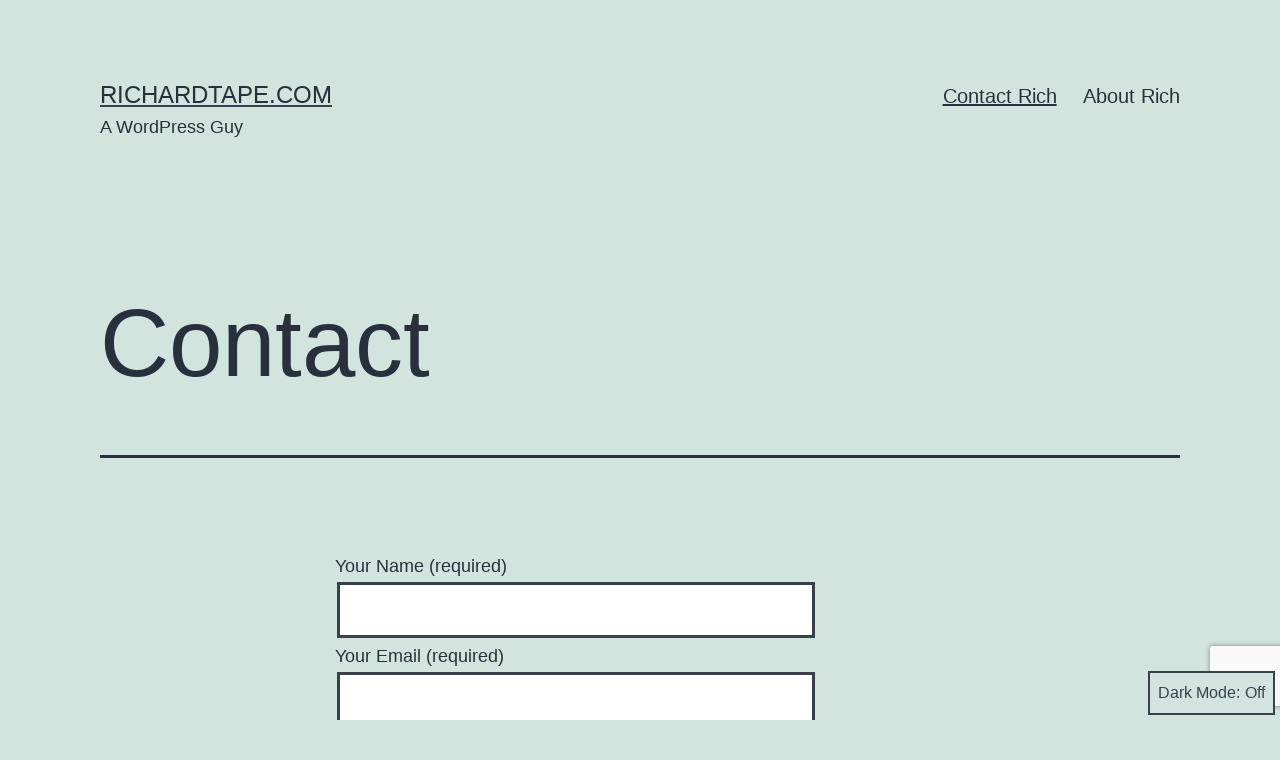

--- FILE ---
content_type: text/html; charset=utf-8
request_url: https://www.google.com/recaptcha/api2/anchor?ar=1&k=6LflK7oUAAAAAHFHRfzJqDtm-sG14Mzw8KGCSl9i&co=aHR0cHM6Ly9yaWNoYXJkdGFwZS5jb206NDQz&hl=en&v=PoyoqOPhxBO7pBk68S4YbpHZ&size=invisible&anchor-ms=20000&execute-ms=30000&cb=f6qb2yspozn0
body_size: 48823
content:
<!DOCTYPE HTML><html dir="ltr" lang="en"><head><meta http-equiv="Content-Type" content="text/html; charset=UTF-8">
<meta http-equiv="X-UA-Compatible" content="IE=edge">
<title>reCAPTCHA</title>
<style type="text/css">
/* cyrillic-ext */
@font-face {
  font-family: 'Roboto';
  font-style: normal;
  font-weight: 400;
  font-stretch: 100%;
  src: url(//fonts.gstatic.com/s/roboto/v48/KFO7CnqEu92Fr1ME7kSn66aGLdTylUAMa3GUBHMdazTgWw.woff2) format('woff2');
  unicode-range: U+0460-052F, U+1C80-1C8A, U+20B4, U+2DE0-2DFF, U+A640-A69F, U+FE2E-FE2F;
}
/* cyrillic */
@font-face {
  font-family: 'Roboto';
  font-style: normal;
  font-weight: 400;
  font-stretch: 100%;
  src: url(//fonts.gstatic.com/s/roboto/v48/KFO7CnqEu92Fr1ME7kSn66aGLdTylUAMa3iUBHMdazTgWw.woff2) format('woff2');
  unicode-range: U+0301, U+0400-045F, U+0490-0491, U+04B0-04B1, U+2116;
}
/* greek-ext */
@font-face {
  font-family: 'Roboto';
  font-style: normal;
  font-weight: 400;
  font-stretch: 100%;
  src: url(//fonts.gstatic.com/s/roboto/v48/KFO7CnqEu92Fr1ME7kSn66aGLdTylUAMa3CUBHMdazTgWw.woff2) format('woff2');
  unicode-range: U+1F00-1FFF;
}
/* greek */
@font-face {
  font-family: 'Roboto';
  font-style: normal;
  font-weight: 400;
  font-stretch: 100%;
  src: url(//fonts.gstatic.com/s/roboto/v48/KFO7CnqEu92Fr1ME7kSn66aGLdTylUAMa3-UBHMdazTgWw.woff2) format('woff2');
  unicode-range: U+0370-0377, U+037A-037F, U+0384-038A, U+038C, U+038E-03A1, U+03A3-03FF;
}
/* math */
@font-face {
  font-family: 'Roboto';
  font-style: normal;
  font-weight: 400;
  font-stretch: 100%;
  src: url(//fonts.gstatic.com/s/roboto/v48/KFO7CnqEu92Fr1ME7kSn66aGLdTylUAMawCUBHMdazTgWw.woff2) format('woff2');
  unicode-range: U+0302-0303, U+0305, U+0307-0308, U+0310, U+0312, U+0315, U+031A, U+0326-0327, U+032C, U+032F-0330, U+0332-0333, U+0338, U+033A, U+0346, U+034D, U+0391-03A1, U+03A3-03A9, U+03B1-03C9, U+03D1, U+03D5-03D6, U+03F0-03F1, U+03F4-03F5, U+2016-2017, U+2034-2038, U+203C, U+2040, U+2043, U+2047, U+2050, U+2057, U+205F, U+2070-2071, U+2074-208E, U+2090-209C, U+20D0-20DC, U+20E1, U+20E5-20EF, U+2100-2112, U+2114-2115, U+2117-2121, U+2123-214F, U+2190, U+2192, U+2194-21AE, U+21B0-21E5, U+21F1-21F2, U+21F4-2211, U+2213-2214, U+2216-22FF, U+2308-230B, U+2310, U+2319, U+231C-2321, U+2336-237A, U+237C, U+2395, U+239B-23B7, U+23D0, U+23DC-23E1, U+2474-2475, U+25AF, U+25B3, U+25B7, U+25BD, U+25C1, U+25CA, U+25CC, U+25FB, U+266D-266F, U+27C0-27FF, U+2900-2AFF, U+2B0E-2B11, U+2B30-2B4C, U+2BFE, U+3030, U+FF5B, U+FF5D, U+1D400-1D7FF, U+1EE00-1EEFF;
}
/* symbols */
@font-face {
  font-family: 'Roboto';
  font-style: normal;
  font-weight: 400;
  font-stretch: 100%;
  src: url(//fonts.gstatic.com/s/roboto/v48/KFO7CnqEu92Fr1ME7kSn66aGLdTylUAMaxKUBHMdazTgWw.woff2) format('woff2');
  unicode-range: U+0001-000C, U+000E-001F, U+007F-009F, U+20DD-20E0, U+20E2-20E4, U+2150-218F, U+2190, U+2192, U+2194-2199, U+21AF, U+21E6-21F0, U+21F3, U+2218-2219, U+2299, U+22C4-22C6, U+2300-243F, U+2440-244A, U+2460-24FF, U+25A0-27BF, U+2800-28FF, U+2921-2922, U+2981, U+29BF, U+29EB, U+2B00-2BFF, U+4DC0-4DFF, U+FFF9-FFFB, U+10140-1018E, U+10190-1019C, U+101A0, U+101D0-101FD, U+102E0-102FB, U+10E60-10E7E, U+1D2C0-1D2D3, U+1D2E0-1D37F, U+1F000-1F0FF, U+1F100-1F1AD, U+1F1E6-1F1FF, U+1F30D-1F30F, U+1F315, U+1F31C, U+1F31E, U+1F320-1F32C, U+1F336, U+1F378, U+1F37D, U+1F382, U+1F393-1F39F, U+1F3A7-1F3A8, U+1F3AC-1F3AF, U+1F3C2, U+1F3C4-1F3C6, U+1F3CA-1F3CE, U+1F3D4-1F3E0, U+1F3ED, U+1F3F1-1F3F3, U+1F3F5-1F3F7, U+1F408, U+1F415, U+1F41F, U+1F426, U+1F43F, U+1F441-1F442, U+1F444, U+1F446-1F449, U+1F44C-1F44E, U+1F453, U+1F46A, U+1F47D, U+1F4A3, U+1F4B0, U+1F4B3, U+1F4B9, U+1F4BB, U+1F4BF, U+1F4C8-1F4CB, U+1F4D6, U+1F4DA, U+1F4DF, U+1F4E3-1F4E6, U+1F4EA-1F4ED, U+1F4F7, U+1F4F9-1F4FB, U+1F4FD-1F4FE, U+1F503, U+1F507-1F50B, U+1F50D, U+1F512-1F513, U+1F53E-1F54A, U+1F54F-1F5FA, U+1F610, U+1F650-1F67F, U+1F687, U+1F68D, U+1F691, U+1F694, U+1F698, U+1F6AD, U+1F6B2, U+1F6B9-1F6BA, U+1F6BC, U+1F6C6-1F6CF, U+1F6D3-1F6D7, U+1F6E0-1F6EA, U+1F6F0-1F6F3, U+1F6F7-1F6FC, U+1F700-1F7FF, U+1F800-1F80B, U+1F810-1F847, U+1F850-1F859, U+1F860-1F887, U+1F890-1F8AD, U+1F8B0-1F8BB, U+1F8C0-1F8C1, U+1F900-1F90B, U+1F93B, U+1F946, U+1F984, U+1F996, U+1F9E9, U+1FA00-1FA6F, U+1FA70-1FA7C, U+1FA80-1FA89, U+1FA8F-1FAC6, U+1FACE-1FADC, U+1FADF-1FAE9, U+1FAF0-1FAF8, U+1FB00-1FBFF;
}
/* vietnamese */
@font-face {
  font-family: 'Roboto';
  font-style: normal;
  font-weight: 400;
  font-stretch: 100%;
  src: url(//fonts.gstatic.com/s/roboto/v48/KFO7CnqEu92Fr1ME7kSn66aGLdTylUAMa3OUBHMdazTgWw.woff2) format('woff2');
  unicode-range: U+0102-0103, U+0110-0111, U+0128-0129, U+0168-0169, U+01A0-01A1, U+01AF-01B0, U+0300-0301, U+0303-0304, U+0308-0309, U+0323, U+0329, U+1EA0-1EF9, U+20AB;
}
/* latin-ext */
@font-face {
  font-family: 'Roboto';
  font-style: normal;
  font-weight: 400;
  font-stretch: 100%;
  src: url(//fonts.gstatic.com/s/roboto/v48/KFO7CnqEu92Fr1ME7kSn66aGLdTylUAMa3KUBHMdazTgWw.woff2) format('woff2');
  unicode-range: U+0100-02BA, U+02BD-02C5, U+02C7-02CC, U+02CE-02D7, U+02DD-02FF, U+0304, U+0308, U+0329, U+1D00-1DBF, U+1E00-1E9F, U+1EF2-1EFF, U+2020, U+20A0-20AB, U+20AD-20C0, U+2113, U+2C60-2C7F, U+A720-A7FF;
}
/* latin */
@font-face {
  font-family: 'Roboto';
  font-style: normal;
  font-weight: 400;
  font-stretch: 100%;
  src: url(//fonts.gstatic.com/s/roboto/v48/KFO7CnqEu92Fr1ME7kSn66aGLdTylUAMa3yUBHMdazQ.woff2) format('woff2');
  unicode-range: U+0000-00FF, U+0131, U+0152-0153, U+02BB-02BC, U+02C6, U+02DA, U+02DC, U+0304, U+0308, U+0329, U+2000-206F, U+20AC, U+2122, U+2191, U+2193, U+2212, U+2215, U+FEFF, U+FFFD;
}
/* cyrillic-ext */
@font-face {
  font-family: 'Roboto';
  font-style: normal;
  font-weight: 500;
  font-stretch: 100%;
  src: url(//fonts.gstatic.com/s/roboto/v48/KFO7CnqEu92Fr1ME7kSn66aGLdTylUAMa3GUBHMdazTgWw.woff2) format('woff2');
  unicode-range: U+0460-052F, U+1C80-1C8A, U+20B4, U+2DE0-2DFF, U+A640-A69F, U+FE2E-FE2F;
}
/* cyrillic */
@font-face {
  font-family: 'Roboto';
  font-style: normal;
  font-weight: 500;
  font-stretch: 100%;
  src: url(//fonts.gstatic.com/s/roboto/v48/KFO7CnqEu92Fr1ME7kSn66aGLdTylUAMa3iUBHMdazTgWw.woff2) format('woff2');
  unicode-range: U+0301, U+0400-045F, U+0490-0491, U+04B0-04B1, U+2116;
}
/* greek-ext */
@font-face {
  font-family: 'Roboto';
  font-style: normal;
  font-weight: 500;
  font-stretch: 100%;
  src: url(//fonts.gstatic.com/s/roboto/v48/KFO7CnqEu92Fr1ME7kSn66aGLdTylUAMa3CUBHMdazTgWw.woff2) format('woff2');
  unicode-range: U+1F00-1FFF;
}
/* greek */
@font-face {
  font-family: 'Roboto';
  font-style: normal;
  font-weight: 500;
  font-stretch: 100%;
  src: url(//fonts.gstatic.com/s/roboto/v48/KFO7CnqEu92Fr1ME7kSn66aGLdTylUAMa3-UBHMdazTgWw.woff2) format('woff2');
  unicode-range: U+0370-0377, U+037A-037F, U+0384-038A, U+038C, U+038E-03A1, U+03A3-03FF;
}
/* math */
@font-face {
  font-family: 'Roboto';
  font-style: normal;
  font-weight: 500;
  font-stretch: 100%;
  src: url(//fonts.gstatic.com/s/roboto/v48/KFO7CnqEu92Fr1ME7kSn66aGLdTylUAMawCUBHMdazTgWw.woff2) format('woff2');
  unicode-range: U+0302-0303, U+0305, U+0307-0308, U+0310, U+0312, U+0315, U+031A, U+0326-0327, U+032C, U+032F-0330, U+0332-0333, U+0338, U+033A, U+0346, U+034D, U+0391-03A1, U+03A3-03A9, U+03B1-03C9, U+03D1, U+03D5-03D6, U+03F0-03F1, U+03F4-03F5, U+2016-2017, U+2034-2038, U+203C, U+2040, U+2043, U+2047, U+2050, U+2057, U+205F, U+2070-2071, U+2074-208E, U+2090-209C, U+20D0-20DC, U+20E1, U+20E5-20EF, U+2100-2112, U+2114-2115, U+2117-2121, U+2123-214F, U+2190, U+2192, U+2194-21AE, U+21B0-21E5, U+21F1-21F2, U+21F4-2211, U+2213-2214, U+2216-22FF, U+2308-230B, U+2310, U+2319, U+231C-2321, U+2336-237A, U+237C, U+2395, U+239B-23B7, U+23D0, U+23DC-23E1, U+2474-2475, U+25AF, U+25B3, U+25B7, U+25BD, U+25C1, U+25CA, U+25CC, U+25FB, U+266D-266F, U+27C0-27FF, U+2900-2AFF, U+2B0E-2B11, U+2B30-2B4C, U+2BFE, U+3030, U+FF5B, U+FF5D, U+1D400-1D7FF, U+1EE00-1EEFF;
}
/* symbols */
@font-face {
  font-family: 'Roboto';
  font-style: normal;
  font-weight: 500;
  font-stretch: 100%;
  src: url(//fonts.gstatic.com/s/roboto/v48/KFO7CnqEu92Fr1ME7kSn66aGLdTylUAMaxKUBHMdazTgWw.woff2) format('woff2');
  unicode-range: U+0001-000C, U+000E-001F, U+007F-009F, U+20DD-20E0, U+20E2-20E4, U+2150-218F, U+2190, U+2192, U+2194-2199, U+21AF, U+21E6-21F0, U+21F3, U+2218-2219, U+2299, U+22C4-22C6, U+2300-243F, U+2440-244A, U+2460-24FF, U+25A0-27BF, U+2800-28FF, U+2921-2922, U+2981, U+29BF, U+29EB, U+2B00-2BFF, U+4DC0-4DFF, U+FFF9-FFFB, U+10140-1018E, U+10190-1019C, U+101A0, U+101D0-101FD, U+102E0-102FB, U+10E60-10E7E, U+1D2C0-1D2D3, U+1D2E0-1D37F, U+1F000-1F0FF, U+1F100-1F1AD, U+1F1E6-1F1FF, U+1F30D-1F30F, U+1F315, U+1F31C, U+1F31E, U+1F320-1F32C, U+1F336, U+1F378, U+1F37D, U+1F382, U+1F393-1F39F, U+1F3A7-1F3A8, U+1F3AC-1F3AF, U+1F3C2, U+1F3C4-1F3C6, U+1F3CA-1F3CE, U+1F3D4-1F3E0, U+1F3ED, U+1F3F1-1F3F3, U+1F3F5-1F3F7, U+1F408, U+1F415, U+1F41F, U+1F426, U+1F43F, U+1F441-1F442, U+1F444, U+1F446-1F449, U+1F44C-1F44E, U+1F453, U+1F46A, U+1F47D, U+1F4A3, U+1F4B0, U+1F4B3, U+1F4B9, U+1F4BB, U+1F4BF, U+1F4C8-1F4CB, U+1F4D6, U+1F4DA, U+1F4DF, U+1F4E3-1F4E6, U+1F4EA-1F4ED, U+1F4F7, U+1F4F9-1F4FB, U+1F4FD-1F4FE, U+1F503, U+1F507-1F50B, U+1F50D, U+1F512-1F513, U+1F53E-1F54A, U+1F54F-1F5FA, U+1F610, U+1F650-1F67F, U+1F687, U+1F68D, U+1F691, U+1F694, U+1F698, U+1F6AD, U+1F6B2, U+1F6B9-1F6BA, U+1F6BC, U+1F6C6-1F6CF, U+1F6D3-1F6D7, U+1F6E0-1F6EA, U+1F6F0-1F6F3, U+1F6F7-1F6FC, U+1F700-1F7FF, U+1F800-1F80B, U+1F810-1F847, U+1F850-1F859, U+1F860-1F887, U+1F890-1F8AD, U+1F8B0-1F8BB, U+1F8C0-1F8C1, U+1F900-1F90B, U+1F93B, U+1F946, U+1F984, U+1F996, U+1F9E9, U+1FA00-1FA6F, U+1FA70-1FA7C, U+1FA80-1FA89, U+1FA8F-1FAC6, U+1FACE-1FADC, U+1FADF-1FAE9, U+1FAF0-1FAF8, U+1FB00-1FBFF;
}
/* vietnamese */
@font-face {
  font-family: 'Roboto';
  font-style: normal;
  font-weight: 500;
  font-stretch: 100%;
  src: url(//fonts.gstatic.com/s/roboto/v48/KFO7CnqEu92Fr1ME7kSn66aGLdTylUAMa3OUBHMdazTgWw.woff2) format('woff2');
  unicode-range: U+0102-0103, U+0110-0111, U+0128-0129, U+0168-0169, U+01A0-01A1, U+01AF-01B0, U+0300-0301, U+0303-0304, U+0308-0309, U+0323, U+0329, U+1EA0-1EF9, U+20AB;
}
/* latin-ext */
@font-face {
  font-family: 'Roboto';
  font-style: normal;
  font-weight: 500;
  font-stretch: 100%;
  src: url(//fonts.gstatic.com/s/roboto/v48/KFO7CnqEu92Fr1ME7kSn66aGLdTylUAMa3KUBHMdazTgWw.woff2) format('woff2');
  unicode-range: U+0100-02BA, U+02BD-02C5, U+02C7-02CC, U+02CE-02D7, U+02DD-02FF, U+0304, U+0308, U+0329, U+1D00-1DBF, U+1E00-1E9F, U+1EF2-1EFF, U+2020, U+20A0-20AB, U+20AD-20C0, U+2113, U+2C60-2C7F, U+A720-A7FF;
}
/* latin */
@font-face {
  font-family: 'Roboto';
  font-style: normal;
  font-weight: 500;
  font-stretch: 100%;
  src: url(//fonts.gstatic.com/s/roboto/v48/KFO7CnqEu92Fr1ME7kSn66aGLdTylUAMa3yUBHMdazQ.woff2) format('woff2');
  unicode-range: U+0000-00FF, U+0131, U+0152-0153, U+02BB-02BC, U+02C6, U+02DA, U+02DC, U+0304, U+0308, U+0329, U+2000-206F, U+20AC, U+2122, U+2191, U+2193, U+2212, U+2215, U+FEFF, U+FFFD;
}
/* cyrillic-ext */
@font-face {
  font-family: 'Roboto';
  font-style: normal;
  font-weight: 900;
  font-stretch: 100%;
  src: url(//fonts.gstatic.com/s/roboto/v48/KFO7CnqEu92Fr1ME7kSn66aGLdTylUAMa3GUBHMdazTgWw.woff2) format('woff2');
  unicode-range: U+0460-052F, U+1C80-1C8A, U+20B4, U+2DE0-2DFF, U+A640-A69F, U+FE2E-FE2F;
}
/* cyrillic */
@font-face {
  font-family: 'Roboto';
  font-style: normal;
  font-weight: 900;
  font-stretch: 100%;
  src: url(//fonts.gstatic.com/s/roboto/v48/KFO7CnqEu92Fr1ME7kSn66aGLdTylUAMa3iUBHMdazTgWw.woff2) format('woff2');
  unicode-range: U+0301, U+0400-045F, U+0490-0491, U+04B0-04B1, U+2116;
}
/* greek-ext */
@font-face {
  font-family: 'Roboto';
  font-style: normal;
  font-weight: 900;
  font-stretch: 100%;
  src: url(//fonts.gstatic.com/s/roboto/v48/KFO7CnqEu92Fr1ME7kSn66aGLdTylUAMa3CUBHMdazTgWw.woff2) format('woff2');
  unicode-range: U+1F00-1FFF;
}
/* greek */
@font-face {
  font-family: 'Roboto';
  font-style: normal;
  font-weight: 900;
  font-stretch: 100%;
  src: url(//fonts.gstatic.com/s/roboto/v48/KFO7CnqEu92Fr1ME7kSn66aGLdTylUAMa3-UBHMdazTgWw.woff2) format('woff2');
  unicode-range: U+0370-0377, U+037A-037F, U+0384-038A, U+038C, U+038E-03A1, U+03A3-03FF;
}
/* math */
@font-face {
  font-family: 'Roboto';
  font-style: normal;
  font-weight: 900;
  font-stretch: 100%;
  src: url(//fonts.gstatic.com/s/roboto/v48/KFO7CnqEu92Fr1ME7kSn66aGLdTylUAMawCUBHMdazTgWw.woff2) format('woff2');
  unicode-range: U+0302-0303, U+0305, U+0307-0308, U+0310, U+0312, U+0315, U+031A, U+0326-0327, U+032C, U+032F-0330, U+0332-0333, U+0338, U+033A, U+0346, U+034D, U+0391-03A1, U+03A3-03A9, U+03B1-03C9, U+03D1, U+03D5-03D6, U+03F0-03F1, U+03F4-03F5, U+2016-2017, U+2034-2038, U+203C, U+2040, U+2043, U+2047, U+2050, U+2057, U+205F, U+2070-2071, U+2074-208E, U+2090-209C, U+20D0-20DC, U+20E1, U+20E5-20EF, U+2100-2112, U+2114-2115, U+2117-2121, U+2123-214F, U+2190, U+2192, U+2194-21AE, U+21B0-21E5, U+21F1-21F2, U+21F4-2211, U+2213-2214, U+2216-22FF, U+2308-230B, U+2310, U+2319, U+231C-2321, U+2336-237A, U+237C, U+2395, U+239B-23B7, U+23D0, U+23DC-23E1, U+2474-2475, U+25AF, U+25B3, U+25B7, U+25BD, U+25C1, U+25CA, U+25CC, U+25FB, U+266D-266F, U+27C0-27FF, U+2900-2AFF, U+2B0E-2B11, U+2B30-2B4C, U+2BFE, U+3030, U+FF5B, U+FF5D, U+1D400-1D7FF, U+1EE00-1EEFF;
}
/* symbols */
@font-face {
  font-family: 'Roboto';
  font-style: normal;
  font-weight: 900;
  font-stretch: 100%;
  src: url(//fonts.gstatic.com/s/roboto/v48/KFO7CnqEu92Fr1ME7kSn66aGLdTylUAMaxKUBHMdazTgWw.woff2) format('woff2');
  unicode-range: U+0001-000C, U+000E-001F, U+007F-009F, U+20DD-20E0, U+20E2-20E4, U+2150-218F, U+2190, U+2192, U+2194-2199, U+21AF, U+21E6-21F0, U+21F3, U+2218-2219, U+2299, U+22C4-22C6, U+2300-243F, U+2440-244A, U+2460-24FF, U+25A0-27BF, U+2800-28FF, U+2921-2922, U+2981, U+29BF, U+29EB, U+2B00-2BFF, U+4DC0-4DFF, U+FFF9-FFFB, U+10140-1018E, U+10190-1019C, U+101A0, U+101D0-101FD, U+102E0-102FB, U+10E60-10E7E, U+1D2C0-1D2D3, U+1D2E0-1D37F, U+1F000-1F0FF, U+1F100-1F1AD, U+1F1E6-1F1FF, U+1F30D-1F30F, U+1F315, U+1F31C, U+1F31E, U+1F320-1F32C, U+1F336, U+1F378, U+1F37D, U+1F382, U+1F393-1F39F, U+1F3A7-1F3A8, U+1F3AC-1F3AF, U+1F3C2, U+1F3C4-1F3C6, U+1F3CA-1F3CE, U+1F3D4-1F3E0, U+1F3ED, U+1F3F1-1F3F3, U+1F3F5-1F3F7, U+1F408, U+1F415, U+1F41F, U+1F426, U+1F43F, U+1F441-1F442, U+1F444, U+1F446-1F449, U+1F44C-1F44E, U+1F453, U+1F46A, U+1F47D, U+1F4A3, U+1F4B0, U+1F4B3, U+1F4B9, U+1F4BB, U+1F4BF, U+1F4C8-1F4CB, U+1F4D6, U+1F4DA, U+1F4DF, U+1F4E3-1F4E6, U+1F4EA-1F4ED, U+1F4F7, U+1F4F9-1F4FB, U+1F4FD-1F4FE, U+1F503, U+1F507-1F50B, U+1F50D, U+1F512-1F513, U+1F53E-1F54A, U+1F54F-1F5FA, U+1F610, U+1F650-1F67F, U+1F687, U+1F68D, U+1F691, U+1F694, U+1F698, U+1F6AD, U+1F6B2, U+1F6B9-1F6BA, U+1F6BC, U+1F6C6-1F6CF, U+1F6D3-1F6D7, U+1F6E0-1F6EA, U+1F6F0-1F6F3, U+1F6F7-1F6FC, U+1F700-1F7FF, U+1F800-1F80B, U+1F810-1F847, U+1F850-1F859, U+1F860-1F887, U+1F890-1F8AD, U+1F8B0-1F8BB, U+1F8C0-1F8C1, U+1F900-1F90B, U+1F93B, U+1F946, U+1F984, U+1F996, U+1F9E9, U+1FA00-1FA6F, U+1FA70-1FA7C, U+1FA80-1FA89, U+1FA8F-1FAC6, U+1FACE-1FADC, U+1FADF-1FAE9, U+1FAF0-1FAF8, U+1FB00-1FBFF;
}
/* vietnamese */
@font-face {
  font-family: 'Roboto';
  font-style: normal;
  font-weight: 900;
  font-stretch: 100%;
  src: url(//fonts.gstatic.com/s/roboto/v48/KFO7CnqEu92Fr1ME7kSn66aGLdTylUAMa3OUBHMdazTgWw.woff2) format('woff2');
  unicode-range: U+0102-0103, U+0110-0111, U+0128-0129, U+0168-0169, U+01A0-01A1, U+01AF-01B0, U+0300-0301, U+0303-0304, U+0308-0309, U+0323, U+0329, U+1EA0-1EF9, U+20AB;
}
/* latin-ext */
@font-face {
  font-family: 'Roboto';
  font-style: normal;
  font-weight: 900;
  font-stretch: 100%;
  src: url(//fonts.gstatic.com/s/roboto/v48/KFO7CnqEu92Fr1ME7kSn66aGLdTylUAMa3KUBHMdazTgWw.woff2) format('woff2');
  unicode-range: U+0100-02BA, U+02BD-02C5, U+02C7-02CC, U+02CE-02D7, U+02DD-02FF, U+0304, U+0308, U+0329, U+1D00-1DBF, U+1E00-1E9F, U+1EF2-1EFF, U+2020, U+20A0-20AB, U+20AD-20C0, U+2113, U+2C60-2C7F, U+A720-A7FF;
}
/* latin */
@font-face {
  font-family: 'Roboto';
  font-style: normal;
  font-weight: 900;
  font-stretch: 100%;
  src: url(//fonts.gstatic.com/s/roboto/v48/KFO7CnqEu92Fr1ME7kSn66aGLdTylUAMa3yUBHMdazQ.woff2) format('woff2');
  unicode-range: U+0000-00FF, U+0131, U+0152-0153, U+02BB-02BC, U+02C6, U+02DA, U+02DC, U+0304, U+0308, U+0329, U+2000-206F, U+20AC, U+2122, U+2191, U+2193, U+2212, U+2215, U+FEFF, U+FFFD;
}

</style>
<link rel="stylesheet" type="text/css" href="https://www.gstatic.com/recaptcha/releases/PoyoqOPhxBO7pBk68S4YbpHZ/styles__ltr.css">
<script nonce="XZSILrFAUyL0SotaOwDSAQ" type="text/javascript">window['__recaptcha_api'] = 'https://www.google.com/recaptcha/api2/';</script>
<script type="text/javascript" src="https://www.gstatic.com/recaptcha/releases/PoyoqOPhxBO7pBk68S4YbpHZ/recaptcha__en.js" nonce="XZSILrFAUyL0SotaOwDSAQ">
      
    </script></head>
<body><div id="rc-anchor-alert" class="rc-anchor-alert"></div>
<input type="hidden" id="recaptcha-token" value="[base64]">
<script type="text/javascript" nonce="XZSILrFAUyL0SotaOwDSAQ">
      recaptcha.anchor.Main.init("[\x22ainput\x22,[\x22bgdata\x22,\x22\x22,\[base64]/[base64]/[base64]/bmV3IHJbeF0oY1swXSk6RT09Mj9uZXcgclt4XShjWzBdLGNbMV0pOkU9PTM/bmV3IHJbeF0oY1swXSxjWzFdLGNbMl0pOkU9PTQ/[base64]/[base64]/[base64]/[base64]/[base64]/[base64]/[base64]/[base64]\x22,\[base64]\\u003d\\u003d\x22,\x22w5vCqU7Cv8O4w6rCgFUdMDDCv8O3w7hWecKpwrNfwonDiizDghorw74Fw7Uqwr7DvCZfw5IQO8KCVx9KayXDhMOrWjnCusOxwo59wpV9w4nCgcOgw7YLScOLw68IQynDkcKVw4Itwo0YW8OQwp99B8K/[base64]/DqQPCkScxw7kjK1LDp8Kvw67DscOPVlXDjj3DqMK2w6jDoFt3VcKLwpNJw5DDrDLDtsKFwpY+wq8/[base64]/DmBTCsE7Cm8K9PsOCfksjDWx2KMOUw4Z7w5JqUsKNwrPDuFYjGTU1w5fCixMEei/CsxMrwrfCjTsEE8K2V8KjwoHDinNxwps8w7HCtsK0wozChjkJwo9dw5V/wpbDtApCw5omPT4YwokYDMOHw63Dq0Mdw6gGOMOTwrLCvMOzwoPCtnZiQHcjCAnCsMK9YzfDiA96ccONH8OawoU5w47DisO5DEV8ScK9V8OUS8OMw4kIwr/DgsOMIMK5EcOuw4liZBB0w5UWwql0dTMLAF/ClcKwd0DDnMKowo3CvS7DuMK7woXDli0JWyU5w5XDvcOVKXkWw5p/LCwEFgbDngAiwpPCosOODlw3f30Rw67Chh7CmBLCtMK0w43DsAxaw4Vgw5MxMcOjw63DjGNpwocSGGlvw402IcOKDg/[base64]/Dg3bDkGzDqjDCl3cMCWF/[base64]/Cmlgkd2wZwqLCgErDlcKBF1XCnMKJwpE5wqfCmV/[base64]/[base64]/DnU3Do3QUw6hWw7nDmcKDwpjDqsKww5PDsUXCo8KGAETCv8KvfsK/wrMaPcKyRMOKwpYEw4wtBwnDqiHDrmkLRsKhJkrCqzzDqVMEXTVcw4grw7Ngwpw6w5bDpEbDtsKdw4gcVMK1D3rCjjcPwqnDpsOKfk5xV8OQMsOqZlbDlMKlGAhvw78HFMKpR8KREFFKHMOhw6bDrFddwqQPwpzCoEHDoxvCszYgdVDCjsOowofChcK+RG/CnMO/ZxwXNlgdw7nCoMKEQcKpDBzCvsOOGyF6dg8vw5w9VMKlwp/CmcOwwqVpc8OvFlY6wq/CozRfWcKVwqLCrEYOdxxawqTDvsKPIMODw6TCmSFfI8K0b37DjnLClW4Kw40qOcOLcMOdw4/ChRTDsXwiFMOawo5pQsOuw47DgsK+wpgjNWkFwqbCvsOoSypOZBTCozdcT8Oof8KmJ3Vuw4jDlivDgsKMRcOAS8K/[base64]/CgnbDnhvCjsOFwqF6w6/[base64]/Ds3tmO27DiGXCqcK0w7Bpw7ZqH8Kyw7PDmn7DnMOlwo9Dw4/DsMOkw6/CvhHDsMKsw5wrZsOyKAfDtMOMwoNbXG1Vw6xdTMK1wq7CtWPDjcO0w7HCij7ClsORXXnDn2bCmxXClRwxY8KLQ8OqRcK3eMKawpxIQMKqC2lmwp50E8Khw4PDljkmHkZ/LgMPw5HDsMKpwqMQXcOBBTkeXR1WfMKePk1fdTdDCVdXwqQdHsO/wq0Ow7rDqMOtwqZUXQxzP8K2w75zwoLDj8OIGcKhHsOVwoDDl8KEIX5fwp/Cm8KseMKcT8Kbwq3DhMOXw4d2bHY/[base64]/CiMKGOsKNw6lZwrHCj1hkJUIuw5DCsQ3Du8Krw6fCrGkMwqwDw7RHb8OfwrXDs8OfV8Kcwp14w61vw54Qd3B6Ej3CqVPDm3vDqsO4GsK3XSsKw5FQOMO1LVdYw6LCvsKRR2vCssKSGm1gbMK3fcOjHk/Dh0gQw4xPM2nDigE+SWrCv8OoL8OYw4DDhwsVw58Ow70ewrjDqxslwoPDrMOPwqR/wozDi8KSw7QJdMKTwojDkBMyTsKeCsOJLwM9w7x9ER3DtMK7JsK/[base64]/IUQUw7bCjGAuw77CgW8Fwq3Dqg3ClktLwq3CtcOFwoYKZXbDgsOgwpktD8OBVcK4w4YjAcOkCxV+ZiPCusKxBsKFZ8OvKTYEScOtacOHSVo+GhXDhsOSw4J+eMOPSFc1FDFQwrnCgsKwUnnDgXTDhmvDrHjCtMKFw5FpcsKMwp7DiAfCmcOqEAHDl2tHWQJDFcK/RMKGBwnDvS0FwqggO3fDvMKTw5vCnsOSFwEcw7vDtk1NSyLCi8Kiw7TCj8O5w4HDmsKpw6fDhcOhw4BMfDLCgcKXMnMfBcO4w5Y9w6LDgcKJw7/[base64]/CksOGwpPCuW4vJCc4OsKZAWHDicKvXDjDu8KYw4TDkMKRw4zCpcO6Y8OQw7DCp8K7bMK0RsOSwooNF1/CgGJXbMKbw6PDj8KDaMOFWsO8w54/FB/DuRXDnRN/Iw15fg9bBHdRwoQyw7s7woHCi8KILMKGw5DDkl9zPmwrRcKRYCLDv8Oww5vDusKgKn7ChMOuJSLDhMKAGX7DlhRRwqzDt10/wr7DtRtNAg/DgcOmTFcfLQ18wpbCrmZJEAoSwqRUEMO/wqQNScKDwqcdw48KdcOpwqHCqnA4wqPDimvDmcOlVDbCvcKgcMO7HMKGwqTDgsOXd3o6woHDhgIvRsKSwpZUMiPDqBABwp5IPHlpw7nCgndBwrrDgMObScO1wq7Cn3fDoVMLw6XDowhZWD57P1HDmT9zOcOkfwPDjsKgwopOaihvwrYkwpg/IG7Ch8KGeVBMMk8RwozCtMOqCRvCrWLDo1wZU8OTdsKYwrELwovCucOzw5nCvcObw6U6PcKvwq1qHsKYw7zDtU3CisOIw6DCpX5Ww53DnU/CtzPCvsOTYy/CslNDw4nCpCYlw43DkMK0w4DDlB3CpsOTwo1ww4vDnEjCj8KQAS8lw5PDoibDg8KTJsKURcOoaiLCrVcyKsKYLcO7JSnCv8OBw5dFBWTDkHgDb8Kiw4LDo8K0NMOgHMOCPcK3w6vCoHzDgxzDp8KLKMKnwpQmwrXDtDhdWGjDjxvDr1B8WHdswp/DjnrCgsK+cGPCnsKgecKQUcKhdkHCoMKMwoHDmsKOJhfCkWPDmlUxw4/Ci8KBw7rCgcK9w6ZcaR3DucKSwoB1c8Ouw4fDil3DisO+w4fCkBNwFMOewqkGUsKWwo7ClCdxOHHCoG0Qw4DCg8OIw7A5BxDCjBAlwqXCh3BaP1zDmTo0FsO8wrZVKsOZdTFew5XCt8O1w4vDiMO9w5/DgV3DjMOTwpTDiFDDnMOZw73DncOnw6tJS2bDhsK/wqLDqcOXJUwYA0vCjMOzw7I5LMK3e8O+w75tW8Ksw4BuwrrCpcO3w5vDgcKhw4rDnznDnXnCiX/Dg8OnWMOJSsO1eMOZw4nDgMOvBCPCt09Pwrwqwo41w4TCnMK/[base64]/TcOmwrQRb8KqwqPDsiXDmBUzBMKhw4TCrDsXw7vCiwlew6ZDw4Atw5QICEPDsTDDgk/DpcKSe8KrDsK8w4bCt8KCwrwtwqzDrMK4C8OPw7dew4JwfjQUEiICw4LCi8KaM1rDucKOdMOzAcOdNSvCoMOZwp3Dr00DeznDhcKbUcOUwr0fQyrCtx5hwoTDsmjCr3nDgMOHT8OPSlvDmDvCmi7DisOPwpTDtcOGwp/DjAESwpbCqsK5OcOEw4N1DcK1NsKbw7IFRMK5wpFgPcKow7HClzssDB/Dq8OOQDUXw49sw4TCocKZEMKLwqR7wrfCksKaK2MEBcK3OcOiwo/Ds23Du8Kow4zDuMKsIsKDwqjCh8KEEBbDvsOmKcOmw5QwCRJaAMOBw4glPsOswqjDpDfDjcKLGVfDsnnCvcONLcKawqXDpMKsw71Dw5ABw5V3w4QPwqjCmHJuw7HCncOTWWRQw6UIwoJ5w6g8w70NCMO/wovDongFFsOSfMO/[base64]/CgiMJw6s1wqLClWTDhAR5HzVkH8OIw6DDvcKsBcKpRsOKSMOMRhRZeThGGsK9wolAbgnCssKowonCqFsawrTCnE9Ud8KHfRbCisKtw5fDm8K/CgVkTMOSd0vDqgUlw4rDgsKvdMOQw7rDlynCgiLDoG/CiiDCtsOFw73DoMKAwpgNwq7Dr2HDg8K4LCJBw6FEwqnDm8O2w6fCqcOawpFqwrvDtcKhD2LChWTCs3lmDsO/fsO1HkRWNxTDs30Fw74Uwo7DnRUVwqUCwohiHB3CrcKkwonDkcKTb8OIMsKMQALDhXjCo2TCosKlAXzCk8K4EG8GwpjDoTTClcKtwpXDhTPCjSoCwqxdFsOyblZiw5ovPS/CicKhw7powogxYHPCrVtgwpR0wpvDqDXDnsKDw7BoBhzDhBPCocKoLsKYw6F2w6lHFMOuw7jCpF/DmRzDs8O4OsOCVlbDsxgOCsOAPCgww4LCtsOZfE7DqMOUw7NAXjLDh8KYw5LDo8OGw6h8HXrCkSTDgsKFHz9CP8KFBsO+w6DDtsKwPn8ywp9Dw67Dl8ODXcKYd8KLwoIqXi7DmUI/fMKZwpZ/w4vDisOAS8KVwo3DqhlhUVLDg8Kfw5jCkjPDgcO0esOIMsKHfjfDscOPwovDkMOVwoXDqMKMBjfDhChIwpYsasKVHMK/[base64]/Dl8OVwoLCqGlOIDXDl1DDtsKoI8OVGzFDfiw5d8KKwqV+wpfChk8Hw69FwroRbxckw6tzAg3Ctz/[base64]/Cq2wJdi3CvsOXJ8Oyw65gUljChCoLcsOBw5zCisK9w5nCksOdwpvClsO7DijCnMOXLsKewqzDmUVJD8ODwpnChsKpwp7DoXbClcOmAyBXXMOfCcKOTTgoVMOhIQ3Cr8KICQYzw5sbcGlVwo/Ci8Oiwp/DqsOOZxFDw7glwqc5w5bDvxcywrguw6fCucOZasOzw5zChnbCm8KwGTswfcKhw73CrFY5YSnDu1XDky0RwqTDhsOBPU7DvxYsU8OFwqDDsEnDrMOdwoYfwpxELxgDK2Fgw6XCgMKLw6wfHnjDqT/Du8OGw5fDvBvDncOdOhDDr8KyMMKCRcK/wo/CphPCucKyw7jCtELDp8O2w4fDkMO7w4lKw5MPS8OpDg3CrsKDwpLCqW/[base64]/CrcOVWMK0w5/DvcKIE8OkU8OUw7QTwoHDmx1QFknDkS1XRTvDmsKAworDmcOSwp7Cu8OvwqDCiWlMw4HDhMKHw5fDuB9nDcOUJWomBGbCnTbDsBrCqcK/CcKmfDUSU8Ojwph9CsKXdsONw60JG8K9w4HDicOjwq59XF4TIS8KwobDpDQoJcKFRH/DgcOkfXbDjnLDhsK1w6V8wqXDocOBw7YEXcK9wrofw4vCkTnDtMOhw5BIbMOVaEHDtcKPUl5Dw7hlGjDDtsKRwqvDt8OCwo1fcsK+M3gOw4UNw6lhw4jDh0o9H8OGw5fDksOdw67CtMK/wq/DkVwZw6bCncKCw5ZgOMOmwoB/[base64]/HsOfCcOcT8O5w6QYIjMXNsKqH8Kzw7fChkwVLmrCocKeZQY0BMOwb8OiUxB5PsOZwq9Nw7ITNXTCiWs3wpHDuDdJJjBBw7LCisKmwoovCVDDqsOawp88Ujhmw6ULwpdAJMKSNQjCtMO/wr7CvzQJM8OKwowGwoAse8KTKcOPwoVgOEwyMMKfwpjCmQTCghI5wq9Iw77DvsKcw5BGQ07CmElLw4tAwpnDk8K9JGQrwrDClHE6WxpVw6/[base64]/CoTArNGbCjcOVwrUUw6DCpF/DksOGw6PCocK6ekU5w6ofw4wKRcK9XcK4w6DDvcO4wqPCkcKLw6BZcR/DqV8SdzMfw4hSHsK3w4NNwoYVwo3CpsK0TMOHXhrCvXrDih3CocO2eGEPw5DCqcOTdEjDpUENwrXCrMK/w73Dq1JMw6Y1H0jCh8OBwoEZwo9xwpg3wobCkjPCpMO3RyLDklgOBnTDr8O2w7LCoMK6Vkpjw7TDrcO2wptKwpAfw4J/HT3DmGXDtcKPwqTDpsOaw7Iww4zDhhjCgTR/wqbCgsKlChw9w7RAwrXClUopK8OwCMOCCsOvSsOhw6bCqH7DjcKww6TDmXVPLsKPCMOuRUjDmhpoSMKTV8Oiw6HDjmRYWy7Di8KDwpjDhsKvw541Jx3Cm1HCgUdcPFV+wqZRGcO9w4nDvsKHwprDmMOqw6XCr8KdG8OIw7VENMKyfxwydhzCucOyw5okw5k/wqwoUsODwo3Dki9Fwq49OEh9wrULwpdPHMODQMOcw4HDj8Ohw65Ww4bCpsOLwqjDvMO3TijDsC3DoRR5XiZ/ImnCp8OKYsK8ZcKFBsK9PcKyRcOyBsKuw6DDjBpyUcKlbT4Aw5bCh0TCvMOnwpzDoSfCoQQ2w4kCwo/CuEEXwp7Cp8OlwqTDrWbCgFHDtj/[base64]/CsinDuxjDrcKOwqLDgsOIL8OdwpLCji0ew6pjwptdwp8QVMKfw58TEEZ/VAzDkz/[base64]/[base64]/DjsKGSnDDtig+D2LCscOQwrzCjcKqRcObKEFpwr14w6/CkcOww5TDtTATVWFmHTFPw40Nwqo7w5UsfMK5wpdBwpYNwpzChMO7HsKEJhNwXyLDssKvw5UzLMKwwqUGbMKfwpFoBcO0JsOeVcO3LMKwwobDpT3CoMKxVmB9bcOmwp9MwrnCrBNWGsOQw6c2fTfCqRwLBgUsHjjDtsKsw4LChSDCo8KHw4tCw4M8wpx1JcO7wo9/w4sdwrjDjnhDJMKuw647w5QlwoXCnUw0a07Cu8OvTHcUw5DCjcOYwq7CvErDgcKoHFsFGW0iwrkjwp3DoijCn2hBwqlsUWvCscKxacOAUcKPwpLDjcK/wqPCsgLDlGA4w6XDqsKnwqdFTcK2M0TCj8O1VVLDnStQw7lywro7JAbCumhew6vCscKrwqlkw5QMwp7CgmhHfMKSwqICwoR7wqsmbR3CikTDvyhAw6LCjcO2w6TCvSIDwp9ra1/Dig/DjcKUV8OawqbDsRHClcORwpUKwpwPwotuCg/Cr201bMO7wrsCDGXDtsK5wrNQw5gONsK3X8KNPzFPwpBSw41Vw7sVw7d/w5cywrrCqMORG8K3Z8KFwrwnRsKzacK4wrV9woXChsOTw4DDtF3DssKtUBsRaMKUwqjDm8OZLsOzwrHCkBchw6MXw6tlwofDvzTDtcOIdsOFY8K/bsKcB8OhSMOIw4PCrirDicKiw4HCuhfDqmrCuT3CtiXDpcOCwqdREcOGFsKFJMKPw6BRw41nw4Yhw6how5IAwqs4JFFdE8K4wqkNw7jCjzUqAAACw6jCumxyw69/w7QLwqLCmcOow6TCiwZJw6E9AMO8H8OWT8KQYMKCDWnDlg5bUDlIwoLChsOVd8KJKFXClMO2S8O8w71XwrzCrHLDn8ORwpHCrhvCncKXwrvDoVnDu3DDmcOOw6jCnMKGHsOCScKOwqN3EsKqwq8ywrbCocKQXsOjwpbDrGgsw7/[base64]/wqNcwqtrw4MVV0vDpcKSRMO7LA/DhMKVw47ClVcqwq0gMnk7wrHDmG7ClMK7w4sQwqdhED/Cj8KtZsK0diYyfcO4wpvCkXzDvG3CmcK6W8KPwr1vw6DCqAIcw5kew7fDjsK/U2AKw51SH8KGUMOMawRnw6/DscKvWCxrwpXChE8yw6xdGMKlwqAnwqlVw69LKMKmw6E0w50VOSBabsOQwrw8wpzCtVkJcizDrSNaw6PDg8Oow64owq/Cg3FOAMOHZsKYfVMFwrgNw7jDlsOyC8OCwpIdw7QffsO5w7NDRxl6IMKsF8K4w5bCtsOnFMORbWHDskgkOCwNX2BWwrTCrsOaPMKNJ8Kow73DqS/DnnLCkQF8woBhw7PCu1koFyhPUsOSbx1zw7TCj3zCscK0w6xfwpLCgMOGw5DCjMKRw5UdwofCsEl3w6bCgsK4w4jCm8Orw7rCrmFUwoZOw6nCl8OSwoHDrxzCicOGw6ofDSEdAwTCsnFKej7Dix3DkSR2bMKAwo/Dr3DCqFtmY8KEw7gXJsK7MDzDrMKawol7A8OJBCjDssOzw7zDnsKPwr/DlTTDm3EQYlJ0w7zDhMK9NsKLRmZmAMO6w4JFw5rCgcOxwq/Dm8KJwoLDhMK5LF7CnGYnw6oWw5bDnMOfQgTCoDh8wqEpw5vDocO/w5XChW0FwqLCpy4Ow7tYMlzDisKNw6PCssOUDWRGcHAdwoLCucK7MAPDhEQOw6zClDNbwrfDgcKifWLChUXDs1DCgD/CscKcQMKKw6YDBMK/YcO2w54PZsKxwrNkLsK6w4dReyXCi8KeQcO5w652wp18EcK9wo/DjMO+woLCm8OHWRxASV1Gwqc3WlLCp01xw4XCkUMYcV3DqcKMMzY9GVnDs8Oow7E1w6HDkXjCgG/DlwHDocKDeHd6B3M8aCg6a8KPw5VpFToLC8OqQ8OsO8OlwohiZ2pnVnJPw4TDnsOScAsIQxnDpMKFw41sw5rDhRNNw4U/aRMgYcKhwq4QPcKEE2QNwoTDucKZwqA+w5oew4EJLsOxw5TCv8O2O8K0RnlWwr/Ch8OZw4zDsmnDqR/[base64]/[base64]/[base64]/DpsOtXMKRwrfCiRIJV8KYwpo3w7YvaF7DhyLCsMKbwobCl8KJwr7Du1UMw4fDoWkpw4A4QEd1ccKnWcKhFsOKwo/CgsKFwqfCq8KmIVgaw54aVcOzw7DDoHwTUsKaBMO5UsKlw4vCssKzwq7Cr38oFMOuNcKNH0Icwr/DvMOzM8OiO8KUf0BBw7XCsAB0ewAiw6vCkQ7DgsOzw6vDpVTDpcOpeD7DvcKpLMKMw7LDqk5THMKQcsOUJcOjKsK9wqXCmF3CucOTTz82w6IyAsOEE38/DsKvC8Odw5nDqcKew63CgsO7FcK8ehYbw4jChsKJw7pMwoXDoGDCpsK/[base64]/ChDFHw6o5Y8K8K8Kxw6HDu1nCnzbDnMKPbMOqwojCmWDCsxbChFLCuAxXJcKSwoTCtCEDwqNvw5LCm1V8Am44OFgawo7Dk2bDhMO+ajfDpMOITgohwp4/wq8twokhworCsWITwq3CnUPCgsOvImXCpS4MwobCuzU5HHfCoThxT8OJanvCkXwoworDmcKqwoMWMVnCiX9PPcK4SMKvwovDnlfCpVDDicK4AMKSw4zCqMK/w7t4OSzDk8K7SMKRw5dHNsOtw5QmwrjCo8KlOMK3w70xw6p/S8KAdArCj8OVwohXw5bCusOpw7zChsOfTg3DjMOWYkjCvw/DtFPCjsKwwqgOXsOnC0NnK1Q5Yk5uw4bCoylbw6fDuGzCtMOkwp08w4rCrHMfOh/DkEAiNULDhjMGw6k7HjLClsOTwrXCrAN2w6whw5DDvMKfw5LCj2TDscORwrhcw6HClcOzRsOCdS0Iwp1uE8OnJsKNGwodQ8K6w43DtifDlAgOwoRcLsKew6bDisOsw6ZPbMOvw4/Dh3rCm3dEXTNEw4RTE3DCnsKkw79PbAdGZVBdwpVTw4UBD8KuBD5awqMww5NtWB/DlMO+wpswwofDq2lPasOWTHxne8OGw5TDmcOhIMKtGMOzR8K5w7wbCCt1wo1MfWTCkBrCnsKJw447wro8wogMGXzCkMKkXw41wrnDmsK8wqN1w4rClMOIwooYfx57w5MUw7DDtMK1K8OSwodJQ8KKw6NjB8OOw6paEAzDh07CtX/DhcK3RcOvwqPDlwx6wpQkw48Jw4xbw51EwodDwrchw6/CoBrCkBDCojLCuF1gwrV3fcKgwr9JdSB9H3Ndw509w7UXwpHClBdbaMOjL8K/TcO0wr/DglBZS8KuwqXCvcOhwpXCjcK7wo7DnFUaw4BiMivDisKww4pGVsKAZXszwog8aMO4wpnCh2YTwr3DuWTDkMKGw5IWCjvCmMK+wqEYdTfDjsOoOcOLUcONw5Ikw7J5CxTDnsKhAsOePcOOFHjDo08Qw7fCrcOUPWvCh0bCoA9rw7vCgC81KMOCYMOMwrTCtkUqwp/Dp13DqF7Ci0jDm3bCmxjDr8Kdwo0Lc8KZWlHDtRDCncOHWcOffFjDvGzCjFDDnQzCuMODCSNPwrZ7w73DjcO/w6vDjUHCpMO9wq/Cq8OHYG3ClTDDo8KpCsOkaMOAesKxf8KBw47DpMOAw59veVzCvQfCgcOFUMKuwprCosOOOVckUcOOw41qUT8uwqxlGhDCpMO5FcKCwphQW8KFw6INw7nDlMKNw4bDt8Opw6PCkMKsZ2/CgwshwrDCiDHDrGTCjsKSBsOJw4JSBcKzw4Nfb8OCw6xVR30ow7BkwrDCg8KMw6XDr8KfagMyTsODwonCkUbCm8OyasK4w6HDrcOYw7/Cg23Do8OGwrYDIsOwCg5QHcOGCgbCiF8nDsKgF8Kgw606BcKnw5rDlz8UfV8Jwop2wpzCiMOTwrnClcKUcxtGbMKGw5I1wqHCs0hASsKDwprCrsOAHygGO8Ohw4R4wqbCkMKJN1/Cu13CsMKCw4Rcw4nDq8KddMKWOQPDkMOGN2rCjMOXwpfCgsKRwrhqw73CncOAaMKzV8OFSVLDmcKASsKVw4kXRgUdw43DgsOhf0YRW8KGw4I4wrTDvMOBccK6wrYuw7ADSnNnw6FNw5ZkIR5qw7IKw43ChMKOwpPDlsOrCkTCuVHDrcOkwo4twplOwpcVw4Iyw4xCwp/[base64]/Ci8KPITvDjsOnBVfDusKmw4HCicKaWknCvcK3L8O9wokpwoLCucKmSxXCilBUQcKXwqLCjgLCv2B7TVrDi8ORY1HCuGHCh8OPKit4NF/DujjDiMKtJjPDtFbDs8OrVcObw5kxw7XDhcOWwqptw7fDoT9mwq7CpDfCnBvDpcOcwp8HcgnDrcKUw53CmkTDh8KJMMO3w4s+I8OAJE/CvcKrwpLDsXHDgkp9woZcHHE0TWUnwpkww5fCvX92I8K9w6xWWsKQw4rCisObwpTDsi5Owotuw4smw6oobDrDmjcyKcKswrTDpEnDgT1JDkzCvcOVP8Osw6DCmlzCgHdSw4Ixwr3CtgHDrUfCs8OZFcOVwrk8O07Cl8OKSsK3cMKlAsKDeMKqTMKNw7/CmgNTw7xfcEcPwohfw5g2KUc4IsKpLMKsw7DDp8KuMHLCjyxFXBnDjAjCnH/CjMKgSsK5eUbDvQBvScKxwpDDhsK4w6QUDgQ5wpUbJy/ChHBxwqBZw6x4wp7CmVPDvcO8wqnDvVzDp1ZkwobDh8K6YsOeTFfDvcKhw5gIwp/[base64]/CiwrDiMOPPSAawoQIUCk5woZAccKPSMK1w4pEKMO2NArCsQFQFxPDq8O8F8K+dHcOCizCqcOfCHvCsn7CrCXDtmd+w6bDosOpY8Oxw5DDhMO3w6LDnUgQw4rCtzDCoQvCgBtfw6ctw63DusOewr3DrcKYZcKuw6fCgMOgwr/DpkR/[base64]/HC8nw48zwrYFwpsbw7cGPsK2ZcO9FMOlwp0Iw6wVwo/[base64]/CtG/Cp004w40Xw7DCkg/CgUHDkGbDj8KOVsOew45LQ8OPGFPDnMO+w7/DqlAmPMOIw5TDoX/[base64]/[base64]/CucK1Yl9kw4HCoX9zwoNcd8OwXikTUiAlWcKKw6XDlcOiwqPCj8O4w69iwoZRET7Cp8K4RUjCuQhtwoc8bcKFwr7CscKVw7zDj8Kvw70SwpNcw4fDmsKtdMKSwpDDkg9BWk/DncOiw4pfwoogw480w6zChnsRHQNhUR9GasOPUsO2WcKfw5jDrcOSWsO0w65uwrMhw5trPinCjjInDDXCgirDrsKWw6jCui5RYsOZwrrCsMONQ8K0w6PDv15Ow4bCqVZfw4xHN8KEIWTCrSZDHcKofcKMPsK1wq46wpUQLcO5w4fDr8KNU1DDl8K/w77CtsK/w7lFwo85T3U/wqPDqCIlGsK8H8K/UcOxw6srWjrCv2RRM0BXwojCpcKxwqtrYMOVDn1bLiYZeMKfdA88fMOYUsOuGFMFWsOxw7rCiMOwwqDCv8KrcQrDiMKrwobDnR4yw7JhwqrDoTfDrXjDocOGw4vCpFgiGU52wo0QBg/DpnvCvlp8K3g0E8K4XMKdwofCm2s/bAjCi8K1wp/[base64]/DiHrCjzDCp8Omw63DuMO/XsKHwqIYwp3CmcOZwpBMwrHDqHHDojzCqE4gwrfCpkjCjD1weMKNTsOmw45Jw7vDoMOCdsOmBn97W8Oxw4TDicK8w6PDncK3wo3Cp8OoM8ObQB3DkxPDg8O/wprDpMOww5zCpsOUBsOywpN0YyMyA2bDhMOBbcOQwoJ6w5kuw4XDlMONw6IUwr3CmsKDeMOdwoMww5QsSMOmcT/DuGnCvXwUw7HDv8KZDHvCjFAMA2/CmsKIMcOtwrxyw5bDj8O8DCtWIcOnOG5tVcK8aH/DuX9iw7zCqU9KwoXCl0XCjxJGwp8jwoPCpsOjwqfCt1AmV8OiAsKeRSsGATvDrk3DlcKHworCpxFvw7nDpcKKL8K5bcOWBsKVwprCgUDDssKZw7Erw4I0wp/CuB3DvTY2DcKzwqXCu8K4wqMtSMOfw7rCn8OKPzrDrzvDiX/CgFkzK2vDhcOow5JdZkfCnGVlGU0/wqhpw7XCiQl1d8K9wr9RUsKHSz8Gw7wkVMK3w6I9wrJNNkVDTsKvwqJAYUvDq8KRCsKyw4ECBcO/wqcCcXbDowfClRfDnCHDsU9Ow4IBQMOrwpkWwoYFNULCt8O7LcKSw4XDt3LDkVU4w5nCt2XDpgHDucOww4rCi20wWVjDn8O2wpBnwr59FcOMEU3Co8KDwrPDnh4MHVXDqsOMw7M3OF7CssOCwolRw7jCoMO+UGU/Y8KAw5JtwpTDjMOmKsKow5DCssOTw6hFWHNGwp3CkTTCosKlwqzCvcKHKcOKwqfCnm9pw5LCg1MDwr/CvVoww78twrzChSIQwotkwpzCqMOMJibDoX7DnifCkglHwqHDkFLCvTjDo2/DpMOuw7XCpwVKfcOEw4zCmwVWw7XDpDHCh37CqMKuXsOYPmnDlcKQw4nDqkXCqEILwoEawqPDh8KFVcOcGMKLKMKcwpAGwqxJw5giw7Uow7zDmAjDtcO8w7XCtcK6w4bDu8Ohw4pHJTDDrWZxw6swEsObwqo/WcOQSgZ7wqE9wp1ywp/Do3XCnAXDmAHDi2gBVSFzLsK/JxHChcOAwqtMM8O9LsOnw7bCtGLCtcO2V8ONw50zw4h4AFQGwpBKw7YWEcO7OcONaBc4wpjDuMO5w5PCtsKNCsKrw6LDiMOSG8KxLBLCo3TDsDXDvlnDisO7w7vDjsOzw6LDjn4fJAYTUsKEwrPCtDtcwqxORVDCpyPCvcOww7XCvkbDlEPCrsKlw7/[base64]/w7MXw4PChSnDvmfDiWhRw5cWR8OfOFTDnsK+w4NQeMKlXGDClRMUw5PDncOBa8KFw5p3CMOCwqdbcsOmw6I6LcKlEMOpbAhvwpXCpgLCt8OPIsKDwqXCo8K+wqRkw4XCqULCm8Orw6zCtnLDoMKkwod5w5/DrjoHw6xwLFHDkcKhwpvCiwMVU8OkS8KzDkYjBEXDj8KAwr/CmsKywq8Jwq7Dm8OVfQU2wr7CrDrCjMKYw6k9EMKlwpLDkcKGKlnDssKHSy3Ctzglw7nDgwMCwoVkwpo3w54Iw4vDj8KPO8KRw690QFQlUsOew5lWw4syXz5lNB/[base64]/[base64]/PW5YwobCjcOuwp0cf8O2w7DCtgRGacOsw4ZoCcOiwrERIMO9woXCqEXCu8OTCMO1MF7DuRwww7bCvG3DmUgMw5NYZg5IdxZcw7IRYDlUwrTDmCpsOMKFHMK9DFxIGEzCtsKHwqpKwrfDh0wmwq/CkHl9OcK/aMKEMVvCl2zDuMKVJsKEwrfDg8OHD8K9UsK+Nh87w6NKw6XCuiQTX8OGwoIKwozCg8K2GQPDj8OqwpMiDnrCtHxRworChw7Dm8OAfsKkRMO/XMOrPBPDp0A/M8KhRcOTwpTDvBcqKsO5w6NKACbDosOQw5PCmcKtSU9nw5nDtXPDuUA1wpcTwoh3wrvCvTsMw6w4wq9Dw57CiMKmwqtjLFFsBHFxDmbCgzvCuMKBwoY4woV1B8Kbw4olGhZgw7M8w5HDgcKMwpJMNFzDvcOtUMONfcO/[base64]/DhyrCuDvDvMOAwrYzNh0Ew6BjKsKCeMKEw6/DlGXCtRHCjR3Du8Oew7TDp8K1VsOjEcOxw45iwr0FE15vW8OfN8O3wrMJZ3xJHHUvScKFNEd6fCrDu8Kewp8GwrYdExvDhMOZY8KdJMO7w7/DtsOKCndxw4jCiFQJwotrJcK+fMKWwofCjlnCucOEXcKEwokZEhHDrMKbw4Rlw4dHw7nDg8OJXsOrYShIWcKpw4LCksOGwoIcWcOGw6PCl8KJRHtJbcK2w6IbwrgQYsOLw5Eew6EFQMKOw60wwpR9L8OkwqItw7/DkSrDv3LCusK0w4sjwrbCjHnDvgotEsOvwqszw5/DqsKIw7DCu0/DtcKJw79xTDzCp8Onw5fDnHbDm8O5woXDvTPCtsKuQsO2cUwcOVHCjEfCvcK2KMKHGMOGPUlBdns/[base64]/CksOFw7kABSAOFMOmw4bDgExGw53CrMKmeVLDhcOZOsKGwrUOwrLDo2YzbDgsKW3DjkdRC8OQwpQEw7N2woNbwpPCscOew6N5VV1LPsKhw5BtesKEf8OZOD7Do1kkw73Cg3/DosKQUXPDncOYwp/Cokomw4nCt8K/dMKhwpDCvEFbdwPCrcOWw7/CvcKSKXdEZhQUZsKnwqnCj8K1w7LChwjDnSrDm8K6w4TDuE5ZTsKzZcOjfVFJTMO4wqY/woceT3XDn8O2RiBPB8K5wr7ChiVhw7ZgL34+XlXCs3rCrMK2w4DDrsO2NBnDk8KMw67CmMKyGgVvA2XCu8OyQVnCogUywqR7w5wCEU3CvMKdw6JQNDBCAsKgwoNeEsK/wpkraFsmGiTDlQQxfcOlw7Z6wpTCgCTDucOFwpo6SsK+byVxcgh/[base64]/w5HCn8KZw5/CrMOTwopawqw/w5XDmHvCssOGwp/CrzHClcOEwqwiYcKDBjfCqsOxAMK2bsKPwpnCmDDCqsK0W8KUA196w4XDn8Kjw7oGKsKBw5/CiDDDl8KHPMKYwoRtw7DCq8KCwrHCmCs+w7wlw4/DoMOdHcKzw7DCh8KlTsOTGFZgw6phwpZDwrHDuhHCg8OecAo4w6jDp8KkdwY7w5/[base64]/[base64]/YVY6wodQw7EuGMKfDsOywoDCh2VEw7XDqj9Sw5jDtEXCpgYswpMDR8OaSMK0wpE9LxbDsz8ZNcOHWWrCh8KKw4dDwpZKw4QPwpnDqsKxw7zCgEHDvVYcGsKBZyV8Q2PCoD0Ow7rDnC3CqsOAACkWw5MiBU5dw4fCrsOJIEjCoBEvVMOkMcKaDsKeZ8O/[base64]/Co2c4FCnCh8Kxaxt1w6wpwpcXw7Y+HBogwq94b1TCsgzCm0JWwoHClMKOwoZBw6HDh8OSX15oecKOcMO0woFtVMOiw55ABH40wrHCsywmQMOXWsK6Z8OwwoEMZsKXw5PCoi4hIBgCfsOGAsKLw5kDNnHDmnkMDMO9woTDplzCiDpewqPDsyPCkcK/w47DqwkveHdQMsOyw7gQDsKswpzCqMO7wpHCikB/w45JLwFOH8OTwojCtn8uIsKawpXComVMTEjCgDYFZMO5OcKrST/Dl8OhaMOgwqMZwp7DmArDigJ4YAVadEjDq8OyTnLDpcK+GsKKKn1eBMKww7dJYsKrw6dKw5/[base64]/[base64]/Cj15QXcO1ScOrJ2FJMMKKJsOAwoYRGMOTeETCkcKGwonDgsOLbXzDo0lRecKBNgfDvcOMw5IEw4BOIxsrbMKWAsKNw57Ci8OOw6PCk8OVw53Cr2nDqMKaw5xdGyDCvH7Cu8O9UMOPw7/[base64]/DuMKtw7XChkwkwpvCnMObQ8K8GMKGw7HCpsKDLsOaL28hGUzDnD8sw6wswpnDgknDvTbCt8OMw6rDkwHDtcO0ZDzDtAlswog5KcOmKl7DgHrCh3JFN8O5Ch7CjDxrw4LCrRoNwpvChw3Do3NCwrlcagIBw4IDwqZSVR7DtX5/cMOGw5AXwpLDrsKuAMO6UsKOw57CisOVYWpOw4DDr8Kow5FPw6rCq2HCr8Oyw5Vqwq9Gw4jCsMOSw7Mjbz7CnSMpwolEw7PDqsKBwpdJZU1sw5czw7LCviDCjMOOw4R/wrx+wpAoa8OwwoXDrwtSwolgZTgNwpvCuwnDu1Vxw4UmwonCjQLCpkXDgsOOw7cGd8OUw6DDqhklFMO2w4Qgw4AxacKzQcKNw4NPe2AJwow2w4EgPAIhw6YXw6kIwrApw5pWOzdaGB8Aw4ZcW05pZcOOalHCmkFxQ2l7w597OcKFX1XDj1/DmVcrKGHDm8ODwqhsTivCjxbDhDLDisOFPsK+U8OuwowlWMKVW8OQw7cDw7/[base64]/DgMOQcDnCrys+J8KqYGfCl8O5wrUuBcOVw4hFCMKnNsKow6/[base64]/Ct8KDw4DDucOBG8K/w6PDpXvCqsO9wq/Do21SO8OHwpNJwqAWwot0wpYWwplkwoVOJV5GFMKSZ8KXw69UOcKkwqfDrcKpw6DDusK/[base64]/DncOowo3Dm1/CijMqwqhEYMKkwo3CnMO1w4DCsUNpwo9ZKsKIwqrCmcOhfnk/[base64]/Dh25AXx7CpMOtUsKew6VwwptYJcKywoXDkQXClx55w41yWsOgdMKJw6/Ck3hVwqFzWQvDnMKvw7HDk0DDjMOywqxtw41PSXfCmjB+b0HDjUDCvsKUXMOzDMKcwp/[base64]/CgAZ6wqQ3cnrDncKoF8OJScKrwrEDwqzClmRYw5PCr8KbYcO5BAHDt8K7wpVlbhfCvMKUQUpfwpcSasOrw6Yzw4LCqxvCj1rClEXCncK3Z8KEw6bDiy7CgMOSwpfDt3BTD8K0HsOyw4nCjkPDmsKlR8K/w4vCvsK4I0ZUwqPCiXrDkjHDlGxHBsOCXU1fA8Olw4fCgcKuSEbChj7CiTLCp8Onw6opwq4/f8O/[base64]/SSZ5WMO5w4UdCgnCgMOpBcOrw5QmflHDjSTClEfCu8O1wq3DhVVPBVELw799MTvDmx4gwp4eKsOrw4zDsVXDpcOOw683w6fDqsK5T8OxRGnCjsKhw7bDuMOQSsKUw5/DgcK7w7srwoc4wpNFwp7CiMOaw7VBwpXCs8Krw7zCjihmEsOudMOcHm/[base64]/CnWYCb2/ClcKKwpjDhxHDmcOHNFTDqMOIJSNHw5sWwonDtMKsNx/[base64]/[base64]/LsONK0rCt3zCgsOiw7jCrgB1UsO7wod1CH9DY1XClW8kK8KWw6NCwpkWQVbCqkTCv3A3wr1Ww5HCncOvwq/DusKxLAwAwpwJcMOHOA0uViXCtnkcSy5dwqoVSXFTHGxxZhxqXSgbw5tDEn/CvcOoDsK2woTDsA7DnsOLHcOhI1RbwozDk8K3ShtLwpxta8K9w43Cpw/[base64]\\u003d\\u003d\x22],null,[\x22conf\x22,null,\x226LflK7oUAAAAAHFHRfzJqDtm-sG14Mzw8KGCSl9i\x22,0,null,null,null,1,[21,125,63,73,95,87,41,43,42,83,102,105,109,121],[1017145,913],0,null,null,null,null,0,null,0,null,700,1,null,0,\[base64]/76lBhnEnQkZnOKMAhnM8xEZ\x22,0,0,null,null,1,null,0,0,null,null,null,0],\x22https://richardtape.com:443\x22,null,[3,1,1],null,null,null,1,3600,[\x22https://www.google.com/intl/en/policies/privacy/\x22,\x22https://www.google.com/intl/en/policies/terms/\x22],\x22aQEkhSIzQzDmyKmkS9aI8sYIA5s3Ot+6aX/wizaavGU\\u003d\x22,1,0,null,1,1769043046993,0,0,[206,240,138,237],null,[106,50,116],\x22RC-Ja7UVljYuSEMew\x22,null,null,null,null,null,\x220dAFcWeA5BKTugnYBEwusgCntGT5K2vkf5VkmXhvwZiWAXxJxzwrQYUsKUxLvz0mIkjgylgVh4G4RoX16_D12XaDh0VOk4C26zBg\x22,1769125846832]");
    </script></body></html>

--- FILE ---
content_type: text/css
request_url: https://richardtape.com/wp-content/plugins/wp-rainbow-hilite/css/rainbow/themes/tomorrow-night.css
body_size: 468
content:
@-webkit-keyframes fade-in{0%{opacity:0}100%{opacity:1}}@keyframes fade-in{0%{opacity:0}100%{opacity:1}}@-webkit-keyframes fade{10%{-webkit-transform:scale(1, 1);transform:scale(1, 1)}35%{-webkit-transform:scale(1, 1.7);transform:scale(1, 1.7)}40%{-webkit-transform:scale(1, 1.7);transform:scale(1, 1.7)}50%{opacity:1}60%{-webkit-transform:scale(1, 1);transform:scale(1, 1)}100%{-webkit-transform:scale(1, 1);transform:scale(1, 1);opacity:0}}@keyframes fade{10%{-webkit-transform:scale(1, 1);transform:scale(1, 1)}35%{-webkit-transform:scale(1, 1.7);transform:scale(1, 1.7)}40%{-webkit-transform:scale(1, 1.7);transform:scale(1, 1.7)}50%{opacity:1}60%{-webkit-transform:scale(1, 1);transform:scale(1, 1)}100%{-webkit-transform:scale(1, 1);transform:scale(1, 1);opacity:0}}[data-language] code,[class^="lang"] code,pre [data-language],pre [class^="lang"]{opacity:0;-ms-filter:"progid:DXImageTransform.Microsoft.Alpha(Opacity=100)";-webkit-animation:fade-in 50ms ease-in-out 2s forwards;animation:fade-in 50ms ease-in-out 2s forwards}[data-language] code.rainbow,[class^="lang"] code.rainbow,pre [data-language].rainbow,pre [class^="lang"].rainbow{-webkit-animation:none;animation:none;-webkit-transition:opacity 50ms ease-in-out;-o-transition:opacity 50ms ease-in-out;transition:opacity 50ms ease-in-out}[data-language] code.loading,[class^="lang"] code.loading,pre [data-language].loading,pre [class^="lang"].loading{-webkit-animation:none;animation:none}[data-language] code.rainbow-show,[class^="lang"] code.rainbow-show,pre [data-language].rainbow-show,pre [class^="lang"].rainbow-show{opacity:1}pre{position:relative}pre.loading .preloader div{-webkit-animation-play-state:running;animation-play-state:running}pre.loading .preloader div:nth-of-type(1){background:#0081f5;-webkit-animation:fade 1.5s 300ms linear infinite;animation:fade 1.5s 300ms linear infinite}pre.loading .preloader div:nth-of-type(2){background:#5000f5;-webkit-animation:fade 1.5s 438ms linear infinite;animation:fade 1.5s 438ms linear infinite}pre.loading .preloader div:nth-of-type(3){background:#9000f5;-webkit-animation:fade 1.5s 577ms linear infinite;animation:fade 1.5s 577ms linear infinite}pre.loading .preloader div:nth-of-type(4){background:#f50419;-webkit-animation:fade 1.5s 715ms linear infinite;animation:fade 1.5s 715ms linear infinite}pre.loading .preloader div:nth-of-type(5){background:#f57900;-webkit-animation:fade 1.5s 853ms linear infinite;animation:fade 1.5s 853ms linear infinite}pre.loading .preloader div:nth-of-type(6){background:#f5e600;-webkit-animation:fade 1.5s 992ms linear infinite;animation:fade 1.5s 992ms linear infinite}pre.loading .preloader div:nth-of-type(7){background:#00f50c;-webkit-animation:fade 1.5s 1130ms linear infinite;animation:fade 1.5s 1130ms linear infinite}pre .preloader{position:absolute;top:12px;left:10px}pre .preloader div{width:12px;height:12px;border-radius:4px;display:inline-block;margin-right:4px;opacity:0;-webkit-animation-play-state:paused;animation-play-state:paused;-webkit-animation-fill-mode:forwards;animation-fill-mode:forwards}pre{background-color:#000;word-wrap:break-word;margin:0px;padding:10px;color:#fff;font-size:14px;margin-bottom:20px}pre,code{font-family:'Monaco', 'Menlo', courier, monospace}pre{background-color:#1d1f21;color:#c5c8c6}pre .comment{color:#969896}pre .variable.global,pre .variable.class,pre .variable.instance{color:#c66}pre .constant.numeric,pre .constant.language,pre .constant.hex-color,pre .keyword.unit{color:#de935f}pre .constant,pre .entity,pre .entity.class,pre .support{color:#f0c674}pre .constant.symbol,pre .string{color:#b5bd68}pre .entity.function,pre .support.css-property,pre .selector{color:#81a2be}pre .keyword,pre .storage{color:#b294bb}


--- FILE ---
content_type: text/javascript
request_url: https://richardtape.com/wp-content/plugins/wp-rainbow-hilite/js/rainbow/language/shell.js
body_size: 196
content:
/**
 * Shell patterns
 *
 * @author Matthew King
 * @author Craig Campbell
 */
Rainbow.extend('shell', [
    /**
     * This handles the case where subshells contain quotes.
     * For example: `"$(resolve_link "$name" || true)"`.
     *
     * Caveat: This really should match balanced parentheses, but cannot.
     * @see http://stackoverflow.com/questions/133601/can-regular-expressions-be-used-to-match-nested-patterns
     */
    {
        name: 'shell',
        matches: {
            1: {
                language: 'shell'
            }
        },
        pattern: /\$\(([\s\S]*?)\)/gm
    },
    {
        matches: {
            2: 'string'
        },
        pattern: /(\(|\s|\[|\=)(('|")[\s\S]*?(\3))/gm
    },
    {
        name: 'keyword.operator',
        pattern: /&lt;|&gt;|&amp;/g
    },
    {
        name: 'comment',
        pattern: /\#[\s\S]*?$/gm
    },
    {
        name: 'storage.function',
        pattern: /(.+?)(?=\(\)\s{0,}\{)/g
    },
    /**
     * Environment variables
     */
    {
        name: 'support.command',
        pattern: /\b(echo|rm|ls|(mk|rm)dir|cd|find|cp|exit|pwd|exec|trap|source|shift|unset)/g
    },
    {
        matches: {
            1: 'keyword'
        },
        pattern: /\b(break|case|continue|do|done|elif|else|esac|eval|export|fi|for|function|if|in|local|return|set|then|unset|until|while)(?=\b)/g
    }
]);
